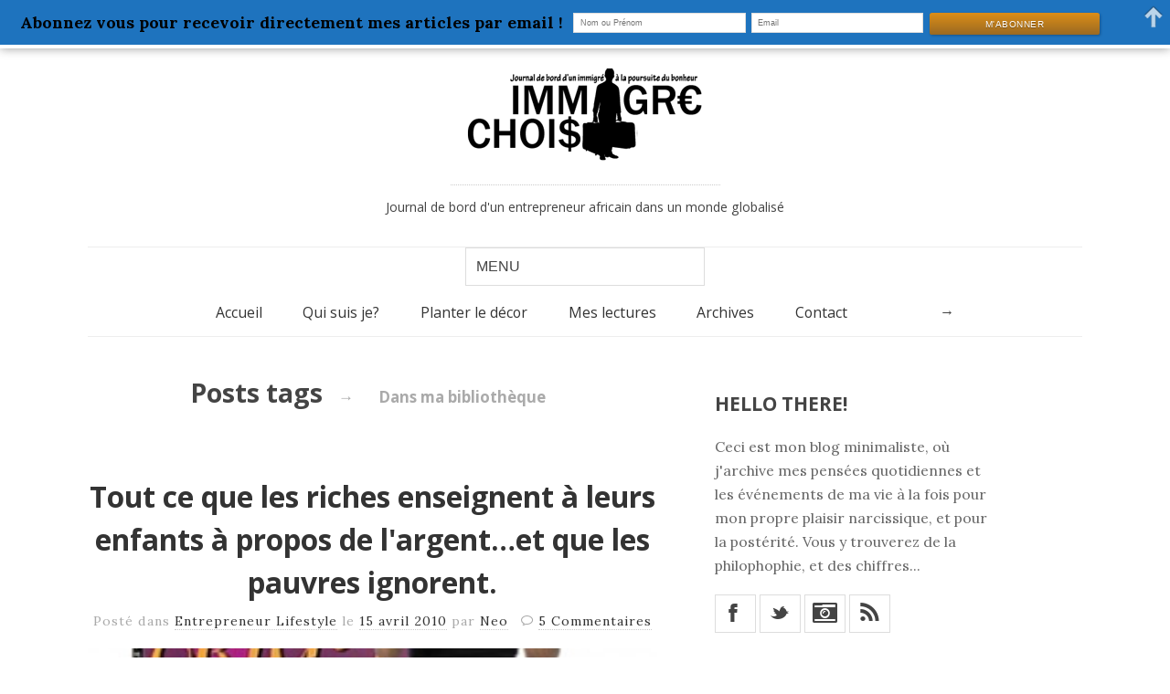

--- FILE ---
content_type: text/html; charset=UTF-8
request_url: https://immigrechoisi.com/tag/dans-ma-bibliotheque/page/2/
body_size: 13397
content:
<!doctype html>

<html lang="fr-FR">
<head>
	<meta charset="UTF-8">
	
	
<meta name="viewport" content="width=device-width, initial-scale=1, maximum-scale=1">

			    
    <meta http-equiv="X-UA-Compatible" content="IE=edge,chrome=1">
    
	<title>Dans ma bibliothèque | Immigré-Choisi | Page 2</title>
    
    <!--[if lte IE 9]>
        <script src="https://immigrechoisi.com/wp-content/themes/read/js/html5shiv.js"></script>
        <script src="https://immigrechoisi.com/wp-content/themes/read/js/selectivizr-min.js"></script>
    <![endif]-->
	
		
	<meta name='robots' content='max-image-preview:large' />
	<style>img:is([sizes="auto" i], [sizes^="auto," i]) { contain-intrinsic-size: 3000px 1500px }</style>
	<link rel='dns-prefetch' href='//fonts.googleapis.com' />
<link rel="alternate" type="application/rss+xml" title="Immigré-Choisi &raquo; Flux" href="https://immigrechoisi.com/feed/" />
<link rel="alternate" type="application/rss+xml" title="Immigré-Choisi &raquo; Flux des commentaires" href="https://immigrechoisi.com/comments/feed/" />
<link rel="alternate" type="application/rss+xml" title="Immigré-Choisi &raquo; Flux de l’étiquette Dans ma bibliothèque" href="https://immigrechoisi.com/tag/dans-ma-bibliotheque/feed/" />
<script type="text/javascript">
/* <![CDATA[ */
window._wpemojiSettings = {"baseUrl":"https:\/\/s.w.org\/images\/core\/emoji\/15.0.3\/72x72\/","ext":".png","svgUrl":"https:\/\/s.w.org\/images\/core\/emoji\/15.0.3\/svg\/","svgExt":".svg","source":{"concatemoji":"https:\/\/immigrechoisi.com\/wp-includes\/js\/wp-emoji-release.min.js?ver=6.7.4"}};
/*! This file is auto-generated */
!function(i,n){var o,s,e;function c(e){try{var t={supportTests:e,timestamp:(new Date).valueOf()};sessionStorage.setItem(o,JSON.stringify(t))}catch(e){}}function p(e,t,n){e.clearRect(0,0,e.canvas.width,e.canvas.height),e.fillText(t,0,0);var t=new Uint32Array(e.getImageData(0,0,e.canvas.width,e.canvas.height).data),r=(e.clearRect(0,0,e.canvas.width,e.canvas.height),e.fillText(n,0,0),new Uint32Array(e.getImageData(0,0,e.canvas.width,e.canvas.height).data));return t.every(function(e,t){return e===r[t]})}function u(e,t,n){switch(t){case"flag":return n(e,"\ud83c\udff3\ufe0f\u200d\u26a7\ufe0f","\ud83c\udff3\ufe0f\u200b\u26a7\ufe0f")?!1:!n(e,"\ud83c\uddfa\ud83c\uddf3","\ud83c\uddfa\u200b\ud83c\uddf3")&&!n(e,"\ud83c\udff4\udb40\udc67\udb40\udc62\udb40\udc65\udb40\udc6e\udb40\udc67\udb40\udc7f","\ud83c\udff4\u200b\udb40\udc67\u200b\udb40\udc62\u200b\udb40\udc65\u200b\udb40\udc6e\u200b\udb40\udc67\u200b\udb40\udc7f");case"emoji":return!n(e,"\ud83d\udc26\u200d\u2b1b","\ud83d\udc26\u200b\u2b1b")}return!1}function f(e,t,n){var r="undefined"!=typeof WorkerGlobalScope&&self instanceof WorkerGlobalScope?new OffscreenCanvas(300,150):i.createElement("canvas"),a=r.getContext("2d",{willReadFrequently:!0}),o=(a.textBaseline="top",a.font="600 32px Arial",{});return e.forEach(function(e){o[e]=t(a,e,n)}),o}function t(e){var t=i.createElement("script");t.src=e,t.defer=!0,i.head.appendChild(t)}"undefined"!=typeof Promise&&(o="wpEmojiSettingsSupports",s=["flag","emoji"],n.supports={everything:!0,everythingExceptFlag:!0},e=new Promise(function(e){i.addEventListener("DOMContentLoaded",e,{once:!0})}),new Promise(function(t){var n=function(){try{var e=JSON.parse(sessionStorage.getItem(o));if("object"==typeof e&&"number"==typeof e.timestamp&&(new Date).valueOf()<e.timestamp+604800&&"object"==typeof e.supportTests)return e.supportTests}catch(e){}return null}();if(!n){if("undefined"!=typeof Worker&&"undefined"!=typeof OffscreenCanvas&&"undefined"!=typeof URL&&URL.createObjectURL&&"undefined"!=typeof Blob)try{var e="postMessage("+f.toString()+"("+[JSON.stringify(s),u.toString(),p.toString()].join(",")+"));",r=new Blob([e],{type:"text/javascript"}),a=new Worker(URL.createObjectURL(r),{name:"wpTestEmojiSupports"});return void(a.onmessage=function(e){c(n=e.data),a.terminate(),t(n)})}catch(e){}c(n=f(s,u,p))}t(n)}).then(function(e){for(var t in e)n.supports[t]=e[t],n.supports.everything=n.supports.everything&&n.supports[t],"flag"!==t&&(n.supports.everythingExceptFlag=n.supports.everythingExceptFlag&&n.supports[t]);n.supports.everythingExceptFlag=n.supports.everythingExceptFlag&&!n.supports.flag,n.DOMReady=!1,n.readyCallback=function(){n.DOMReady=!0}}).then(function(){return e}).then(function(){var e;n.supports.everything||(n.readyCallback(),(e=n.source||{}).concatemoji?t(e.concatemoji):e.wpemoji&&e.twemoji&&(t(e.twemoji),t(e.wpemoji)))}))}((window,document),window._wpemojiSettings);
/* ]]> */
</script>
<style id='wp-emoji-styles-inline-css' type='text/css'>

	img.wp-smiley, img.emoji {
		display: inline !important;
		border: none !important;
		box-shadow: none !important;
		height: 1em !important;
		width: 1em !important;
		margin: 0 0.07em !important;
		vertical-align: -0.1em !important;
		background: none !important;
		padding: 0 !important;
	}
</style>
<link rel='stylesheet' id='wp-block-library-css' href='https://immigrechoisi.com/wp-includes/css/dist/block-library/style.min.css?ver=6.7.4' type='text/css' media='all' />
<style id='classic-theme-styles-inline-css' type='text/css'>
/*! This file is auto-generated */
.wp-block-button__link{color:#fff;background-color:#32373c;border-radius:9999px;box-shadow:none;text-decoration:none;padding:calc(.667em + 2px) calc(1.333em + 2px);font-size:1.125em}.wp-block-file__button{background:#32373c;color:#fff;text-decoration:none}
</style>
<style id='global-styles-inline-css' type='text/css'>
:root{--wp--preset--aspect-ratio--square: 1;--wp--preset--aspect-ratio--4-3: 4/3;--wp--preset--aspect-ratio--3-4: 3/4;--wp--preset--aspect-ratio--3-2: 3/2;--wp--preset--aspect-ratio--2-3: 2/3;--wp--preset--aspect-ratio--16-9: 16/9;--wp--preset--aspect-ratio--9-16: 9/16;--wp--preset--color--black: #000000;--wp--preset--color--cyan-bluish-gray: #abb8c3;--wp--preset--color--white: #ffffff;--wp--preset--color--pale-pink: #f78da7;--wp--preset--color--vivid-red: #cf2e2e;--wp--preset--color--luminous-vivid-orange: #ff6900;--wp--preset--color--luminous-vivid-amber: #fcb900;--wp--preset--color--light-green-cyan: #7bdcb5;--wp--preset--color--vivid-green-cyan: #00d084;--wp--preset--color--pale-cyan-blue: #8ed1fc;--wp--preset--color--vivid-cyan-blue: #0693e3;--wp--preset--color--vivid-purple: #9b51e0;--wp--preset--gradient--vivid-cyan-blue-to-vivid-purple: linear-gradient(135deg,rgba(6,147,227,1) 0%,rgb(155,81,224) 100%);--wp--preset--gradient--light-green-cyan-to-vivid-green-cyan: linear-gradient(135deg,rgb(122,220,180) 0%,rgb(0,208,130) 100%);--wp--preset--gradient--luminous-vivid-amber-to-luminous-vivid-orange: linear-gradient(135deg,rgba(252,185,0,1) 0%,rgba(255,105,0,1) 100%);--wp--preset--gradient--luminous-vivid-orange-to-vivid-red: linear-gradient(135deg,rgba(255,105,0,1) 0%,rgb(207,46,46) 100%);--wp--preset--gradient--very-light-gray-to-cyan-bluish-gray: linear-gradient(135deg,rgb(238,238,238) 0%,rgb(169,184,195) 100%);--wp--preset--gradient--cool-to-warm-spectrum: linear-gradient(135deg,rgb(74,234,220) 0%,rgb(151,120,209) 20%,rgb(207,42,186) 40%,rgb(238,44,130) 60%,rgb(251,105,98) 80%,rgb(254,248,76) 100%);--wp--preset--gradient--blush-light-purple: linear-gradient(135deg,rgb(255,206,236) 0%,rgb(152,150,240) 100%);--wp--preset--gradient--blush-bordeaux: linear-gradient(135deg,rgb(254,205,165) 0%,rgb(254,45,45) 50%,rgb(107,0,62) 100%);--wp--preset--gradient--luminous-dusk: linear-gradient(135deg,rgb(255,203,112) 0%,rgb(199,81,192) 50%,rgb(65,88,208) 100%);--wp--preset--gradient--pale-ocean: linear-gradient(135deg,rgb(255,245,203) 0%,rgb(182,227,212) 50%,rgb(51,167,181) 100%);--wp--preset--gradient--electric-grass: linear-gradient(135deg,rgb(202,248,128) 0%,rgb(113,206,126) 100%);--wp--preset--gradient--midnight: linear-gradient(135deg,rgb(2,3,129) 0%,rgb(40,116,252) 100%);--wp--preset--font-size--small: 13px;--wp--preset--font-size--medium: 20px;--wp--preset--font-size--large: 36px;--wp--preset--font-size--x-large: 42px;--wp--preset--spacing--20: 0.44rem;--wp--preset--spacing--30: 0.67rem;--wp--preset--spacing--40: 1rem;--wp--preset--spacing--50: 1.5rem;--wp--preset--spacing--60: 2.25rem;--wp--preset--spacing--70: 3.38rem;--wp--preset--spacing--80: 5.06rem;--wp--preset--shadow--natural: 6px 6px 9px rgba(0, 0, 0, 0.2);--wp--preset--shadow--deep: 12px 12px 50px rgba(0, 0, 0, 0.4);--wp--preset--shadow--sharp: 6px 6px 0px rgba(0, 0, 0, 0.2);--wp--preset--shadow--outlined: 6px 6px 0px -3px rgba(255, 255, 255, 1), 6px 6px rgba(0, 0, 0, 1);--wp--preset--shadow--crisp: 6px 6px 0px rgba(0, 0, 0, 1);}:where(.is-layout-flex){gap: 0.5em;}:where(.is-layout-grid){gap: 0.5em;}body .is-layout-flex{display: flex;}.is-layout-flex{flex-wrap: wrap;align-items: center;}.is-layout-flex > :is(*, div){margin: 0;}body .is-layout-grid{display: grid;}.is-layout-grid > :is(*, div){margin: 0;}:where(.wp-block-columns.is-layout-flex){gap: 2em;}:where(.wp-block-columns.is-layout-grid){gap: 2em;}:where(.wp-block-post-template.is-layout-flex){gap: 1.25em;}:where(.wp-block-post-template.is-layout-grid){gap: 1.25em;}.has-black-color{color: var(--wp--preset--color--black) !important;}.has-cyan-bluish-gray-color{color: var(--wp--preset--color--cyan-bluish-gray) !important;}.has-white-color{color: var(--wp--preset--color--white) !important;}.has-pale-pink-color{color: var(--wp--preset--color--pale-pink) !important;}.has-vivid-red-color{color: var(--wp--preset--color--vivid-red) !important;}.has-luminous-vivid-orange-color{color: var(--wp--preset--color--luminous-vivid-orange) !important;}.has-luminous-vivid-amber-color{color: var(--wp--preset--color--luminous-vivid-amber) !important;}.has-light-green-cyan-color{color: var(--wp--preset--color--light-green-cyan) !important;}.has-vivid-green-cyan-color{color: var(--wp--preset--color--vivid-green-cyan) !important;}.has-pale-cyan-blue-color{color: var(--wp--preset--color--pale-cyan-blue) !important;}.has-vivid-cyan-blue-color{color: var(--wp--preset--color--vivid-cyan-blue) !important;}.has-vivid-purple-color{color: var(--wp--preset--color--vivid-purple) !important;}.has-black-background-color{background-color: var(--wp--preset--color--black) !important;}.has-cyan-bluish-gray-background-color{background-color: var(--wp--preset--color--cyan-bluish-gray) !important;}.has-white-background-color{background-color: var(--wp--preset--color--white) !important;}.has-pale-pink-background-color{background-color: var(--wp--preset--color--pale-pink) !important;}.has-vivid-red-background-color{background-color: var(--wp--preset--color--vivid-red) !important;}.has-luminous-vivid-orange-background-color{background-color: var(--wp--preset--color--luminous-vivid-orange) !important;}.has-luminous-vivid-amber-background-color{background-color: var(--wp--preset--color--luminous-vivid-amber) !important;}.has-light-green-cyan-background-color{background-color: var(--wp--preset--color--light-green-cyan) !important;}.has-vivid-green-cyan-background-color{background-color: var(--wp--preset--color--vivid-green-cyan) !important;}.has-pale-cyan-blue-background-color{background-color: var(--wp--preset--color--pale-cyan-blue) !important;}.has-vivid-cyan-blue-background-color{background-color: var(--wp--preset--color--vivid-cyan-blue) !important;}.has-vivid-purple-background-color{background-color: var(--wp--preset--color--vivid-purple) !important;}.has-black-border-color{border-color: var(--wp--preset--color--black) !important;}.has-cyan-bluish-gray-border-color{border-color: var(--wp--preset--color--cyan-bluish-gray) !important;}.has-white-border-color{border-color: var(--wp--preset--color--white) !important;}.has-pale-pink-border-color{border-color: var(--wp--preset--color--pale-pink) !important;}.has-vivid-red-border-color{border-color: var(--wp--preset--color--vivid-red) !important;}.has-luminous-vivid-orange-border-color{border-color: var(--wp--preset--color--luminous-vivid-orange) !important;}.has-luminous-vivid-amber-border-color{border-color: var(--wp--preset--color--luminous-vivid-amber) !important;}.has-light-green-cyan-border-color{border-color: var(--wp--preset--color--light-green-cyan) !important;}.has-vivid-green-cyan-border-color{border-color: var(--wp--preset--color--vivid-green-cyan) !important;}.has-pale-cyan-blue-border-color{border-color: var(--wp--preset--color--pale-cyan-blue) !important;}.has-vivid-cyan-blue-border-color{border-color: var(--wp--preset--color--vivid-cyan-blue) !important;}.has-vivid-purple-border-color{border-color: var(--wp--preset--color--vivid-purple) !important;}.has-vivid-cyan-blue-to-vivid-purple-gradient-background{background: var(--wp--preset--gradient--vivid-cyan-blue-to-vivid-purple) !important;}.has-light-green-cyan-to-vivid-green-cyan-gradient-background{background: var(--wp--preset--gradient--light-green-cyan-to-vivid-green-cyan) !important;}.has-luminous-vivid-amber-to-luminous-vivid-orange-gradient-background{background: var(--wp--preset--gradient--luminous-vivid-amber-to-luminous-vivid-orange) !important;}.has-luminous-vivid-orange-to-vivid-red-gradient-background{background: var(--wp--preset--gradient--luminous-vivid-orange-to-vivid-red) !important;}.has-very-light-gray-to-cyan-bluish-gray-gradient-background{background: var(--wp--preset--gradient--very-light-gray-to-cyan-bluish-gray) !important;}.has-cool-to-warm-spectrum-gradient-background{background: var(--wp--preset--gradient--cool-to-warm-spectrum) !important;}.has-blush-light-purple-gradient-background{background: var(--wp--preset--gradient--blush-light-purple) !important;}.has-blush-bordeaux-gradient-background{background: var(--wp--preset--gradient--blush-bordeaux) !important;}.has-luminous-dusk-gradient-background{background: var(--wp--preset--gradient--luminous-dusk) !important;}.has-pale-ocean-gradient-background{background: var(--wp--preset--gradient--pale-ocean) !important;}.has-electric-grass-gradient-background{background: var(--wp--preset--gradient--electric-grass) !important;}.has-midnight-gradient-background{background: var(--wp--preset--gradient--midnight) !important;}.has-small-font-size{font-size: var(--wp--preset--font-size--small) !important;}.has-medium-font-size{font-size: var(--wp--preset--font-size--medium) !important;}.has-large-font-size{font-size: var(--wp--preset--font-size--large) !important;}.has-x-large-font-size{font-size: var(--wp--preset--font-size--x-large) !important;}
:where(.wp-block-post-template.is-layout-flex){gap: 1.25em;}:where(.wp-block-post-template.is-layout-grid){gap: 1.25em;}
:where(.wp-block-columns.is-layout-flex){gap: 2em;}:where(.wp-block-columns.is-layout-grid){gap: 2em;}
:root :where(.wp-block-pullquote){font-size: 1.5em;line-height: 1.6;}
</style>
<link rel='stylesheet' id='email-subscribers-css' href='https://immigrechoisi.com/wp-content/plugins/email-subscribers/lite/public/css/email-subscribers-public.css?ver=5.7.54' type='text/css' media='all' />
<link rel='stylesheet' id='print-css' href='https://immigrechoisi.com/wp-content/themes/read/css/print.css' type='text/css' media='print' />
<link rel='stylesheet' id='grid-css' href='https://immigrechoisi.com/wp-content/themes/read/css/grid.css' type='text/css' media='all' />
<link rel='stylesheet' id='normalize-css' href='https://immigrechoisi.com/wp-content/themes/read/css/normalize.css' type='text/css' media='all' />
<link rel='stylesheet' id='font-awesome-css' href='https://immigrechoisi.com/wp-content/themes/read/css/font-awesome.css' type='text/css' media='all' />
<link rel='stylesheet' id='google-code-prettify-css' href='https://immigrechoisi.com/wp-content/themes/read/js/google-code-prettify/prettify.css' type='text/css' media='all' />
<link rel='stylesheet' id='uniform-css' href='https://immigrechoisi.com/wp-content/themes/read/css/uniform.default.css' type='text/css' media='all' />
<link rel='stylesheet' id='flexslider-css' href='https://immigrechoisi.com/wp-content/themes/read/css/flexslider.css' type='text/css' media='all' />
<link rel='stylesheet' id='mediaelementplayer-css' href='https://immigrechoisi.com/wp-content/themes/read/js/mediaelement/mediaelementplayer.css' type='text/css' media='all' />
<link rel='stylesheet' id='gamma-gallery-css' href='https://immigrechoisi.com/wp-content/themes/read/css/gamma-gallery.css' type='text/css' media='all' />
<link rel='stylesheet' id='main-css' href='https://immigrechoisi.com/wp-content/themes/read/css/main.css' type='text/css' media='all' />
<link rel='stylesheet' id='fancybox-css' href='https://immigrechoisi.com/wp-content/themes/read/css/jquery.fancybox-1.3.4.css' type='text/css' media='all' />
<link rel='stylesheet' id='wp-fix-css' href='https://immigrechoisi.com/wp-content/themes/read/css/wp-fix.css' type='text/css' media='all' />
<link rel='stylesheet' id='chld_thm_cfg_parent-css' href='https://immigrechoisi.com/wp-content/themes/read/style.css?ver=6.7.4' type='text/css' media='all' />
<link rel='stylesheet' id='unifrakturmaguntia-css' href='https://fonts.googleapis.com/css?family=UnifrakturMaguntia&#038;subset=latin,latin-ext,cyrillic,cyrillic-ext' type='text/css' media='all' />
<link rel='stylesheet' id='coustard-css' href='https://fonts.googleapis.com/css?family=Coustard&#038;subset=latin,latin-ext,cyrillic,cyrillic-ext' type='text/css' media='all' />
<link rel='stylesheet' id='lora-css' href='https://fonts.googleapis.com/css?family=Lora:400,700,400italic,700italic&#038;subset=latin,latin-ext,cyrillic,cyrillic-ext' type='text/css' media='all' />
<link rel='stylesheet' id='chld_thm_cfg_child-css' href='https://immigrechoisi.com/wp-content/themes/read-child/style.css?ver=0.1.1573842898' type='text/css' media='all' />
<script type="text/javascript" src="https://immigrechoisi.com/wp-includes/js/jquery/jquery.min.js?ver=3.7.1" id="jquery-core-js"></script>
<script type="text/javascript" src="https://immigrechoisi.com/wp-includes/js/jquery/jquery-migrate.min.js?ver=3.4.1" id="jquery-migrate-js"></script>
<script type="text/javascript" src="https://immigrechoisi.com/wp-content/plugins/en-spam/en-spam.js?ver=6.7.4" id="en-spam-js"></script>
<link rel="https://api.w.org/" href="https://immigrechoisi.com/wp-json/" /><link rel="alternate" title="JSON" type="application/json" href="https://immigrechoisi.com/wp-json/wp/v2/tags/24" /><link rel="EditURI" type="application/rsd+xml" title="RSD" href="https://immigrechoisi.com/xmlrpc.php?rsd" />
<meta name="generator" content="WordPress 6.7.4" />


<!-- Styles generated by Posts in Sidebar plugin -->
<style type="text/css">
.pis-title { font-weight: bold !important; }
.pis-li { width: 300px; height: 250px;  overflow: hidden;}
.pis-li img { width: 100%; height: auto;}
</style>
<!-- / Styles generated by Posts in Sidebar plugin -->


<link rel="stylesheet" type="text/css" href="https://immigrechoisi.com/wp-content/themes/read-child/style.css">

		
<link rel="shortcut icon" href="/wp-content/uploads/favicon.ico">

			

<link rel="stylesheet" type="text/css" href="https://fonts.googleapis.com/css?family=Open Sans:300,400,600,700,800,900,300italic,400italic,600italic,700italic,800italic,900italic&subset=latin,latin-ext,cyrillic,cyrillic-ext">
<link rel="stylesheet" type="text/css" href="https://fonts.googleapis.com/css?family=Open Sans:300,400,600,700,800,900,300italic,400italic,600italic,700italic,800italic,900italic&subset=latin,latin-ext,cyrillic,cyrillic-ext">
<link rel="stylesheet" type="text/css" href="https://fonts.googleapis.com/css?family=Lora:300,400,600,700,800,900,300italic,400italic,600italic,700italic,800italic,900italic&subset=latin,latin-ext,cyrillic,cyrillic-ext">
<style type="text/css">

a:hover { color: #1e73be; }

.main-navigation ul .current_page_item > a, .main-navigation ul .current-menu-item > a { color: #1e73be; }


h1, h2, h3, h4, h5, h6 { font-family: "Open Sans", Georgia, serif; }

.main-navigation ul li { font-family: "Open Sans", Georgia, serif; }

html { font-family: "Lora", Georgia, serif; }
</style>
		<style type="text/css">
.blog-single .post .entry-content > p {
		font-size: 18px;
		}

.wp-caption{margin-left:auto; margin-right:auto; max-width: 100%; height: auto;
}

.wp-caption-text{text-align: center; font-style:italic; font-size:80%;margin-top:0;
}
.format-quote blockquote {
  font-size: 1.3em;
}

.wpcf7 form.sent p {
	display: none;
}
.wp-caption{margin-left:auto; margin-right:auto; max-width: 100%; height: auto;
}

.wp-caption-text{text-align: center; font-style:italic; font-size:80%;margin-top:0;
}
.format-quote blockquote {
  font-size: 1.3em;
}

ol.related-posts {
    clear: both;
    text-align: center;
    margin: 10px 0 15px;
    padding: 100;
}
ol.related-posts li {
    display: inline;
    float: left;
    max-width: 155px;
    font-size: 12px;
    line-height: 12px;
    width: 100%;
    font-weight: bold;
    margin: 0 10px 5px;
}
ol.related-posts img {
    clear: both;
    background-color: #f7f7f7;
    border: 1px solid #ddd;
    padding: 5px;
}
ol.related-posts a {
    display: block;
    clear: both;
    border: none;
    text-decoration: none;
}
p.related-posts {
    margin-top: 20px;
    color: #141414;
    font-size: 15px;
    font-weight: bold;
}
.boris-related-image {
    max-width: 150px;
    height: 100px;
    width: 100%;
    position: relative;
    overflow: hidden;
}
.boris-related-image img {
    height: auto;
    width: 100%;
    position: absolute;
    top: 50%;
    left: 50%;
    -moz-transform: translate(-50%,-50%);
    -webkit-transform: translate(-50%,-50%);
    -o-transform: translate(-50%,-50%);
    transform: translate(-50%,-50%);
}
.boris-featured-image {
    max-width: 700px;
    height: 200px;
    width: 100%;
    position: relative;
    overflow: hidden;
}
.boris-featured-image img {
    height: auto;
    width: 100%;
    position: absolute;
    top: 50%;
    left: 50%;
    -moz-transform: translate(-50%,-50%);
    -webkit-transform: translate(-50%,-50%);
    -o-transform: translate(-50%,-50%);
    transform: translate(-50%,-50%);
}

/* contact form 7 - entree express */
.wpcf7 label {
    font-size: 1.1em;
     font-style: italic;
display: inline-block;
    float: left;
    clear: left;
width: 375px;
}


</style>
<script>
  (function(i,s,o,g,r,a,m){i['GoogleAnalyticsObject']=r;i[r]=i[r]||function(){
  (i[r].q=i[r].q||[]).push(arguments)},i[r].l=1*new Date();a=s.createElement(o),
  m=s.getElementsByTagName(o)[0];a.async=1;a.src=g;m.parentNode.insertBefore(a,m)
  })(window,document,'script','//www.google-analytics.com/analytics.js','ga');

  ga('create', 'UA-10288648-2', 'auto');
  ga('send', 'pageview');

</script>

 <style type="text/css">.recentcomments a{display:inline !important;padding:0 !important;margin:0 !important;}</style>		<style type="text/css" id="wp-custom-css">
			.blog-single .post .entry-content > p {
		font-size: 18px;
		}		</style>
		</head>

<body class="archive paged tag tag-dans-ma-bibliotheque tag-24 paged-2 tag-paged-2">

    <div id="page" class="hfeed site"> 
        <header class="site-header wrapper" role="banner">
			<div class="row">
			    <hgroup>
					<h1 class="site-title">
															<a rel="home" href="https://immigrechoisi.com/">
										<img alt="Immigré-Choisi" src="https://immigrechoisi.com/wp-content/uploads/2015/02/logo.png">
									</a>
													</h1>
					<!-- end .site-title -->
					
					<h2 class="site-description">
						Journal de bord d&#039;un entrepreneur africain dans un monde globalisé					</h2>
					<!-- end .site-description -->
			    </hgroup>
				
								
			    <nav id="site-navigation" class="main-navigation" role="navigation">
					<ul id="nav" class="menu-custom"><li id="menu-item-5449" class="menu-item menu-item-type-custom menu-item-object-custom menu-item-home menu-item-5449"><a href="http://immigrechoisi.com">Accueil</a></li>
<li id="menu-item-3635" class="menu-item menu-item-type-post_type menu-item-object-page menu-item-3635"><a href="https://immigrechoisi.com/a-propos/">Qui suis je?</a></li>
<li id="menu-item-3634" class="menu-item menu-item-type-post_type menu-item-object-page menu-item-3634"><a href="https://immigrechoisi.com/planter-le-decor/">Planter le décor</a></li>
<li id="menu-item-3641" class="menu-item menu-item-type-post_type menu-item-object-page menu-item-3641"><a href="https://immigrechoisi.com/mes-lectures/">Mes lectures</a></li>
<li id="menu-item-3639" class="menu-item menu-item-type-post_type menu-item-object-page menu-item-3639"><a href="https://immigrechoisi.com/archives/">Archives</a></li>
<li id="menu-item-4870" class="menu-item menu-item-type-post_type menu-item-object-page menu-item-4870"><a href="https://immigrechoisi.com/contact/">Contact</a></li>
</ul>								<script>
									var nav_menu_search = '<li class="nav-menu-search"><form id="search-form" role="search" method="get" action="https://immigrechoisi.com/"><label class="screen-reader-text" for="search">Rechercher</label><input type="text" id="search" name="s" title="Entrez un mot clé" value="" required="required"><input type="submit" id="search-submit" title="Rechercher" value="&#8594;"></form></li>';
									
									(function($)
									{
										$( '#site-navigation > ul' ).append( nav_menu_search );
										
									})(jQuery);
								</script>
										    </nav>
			    <!-- end #site-navigation -->
			</div>
			<!-- end .row -->
        </header>
        <!-- end .site-header -->
		
				
        <section id="main" class="middle wrapper">
			<div class="row row-fluid blog-with-sidebar">
<div id="primary" class="site-content span7">
	<div id="content" role="main">
		<div class="post-archive blog-posts row">
			<header class="page-header">
				<h1 class="page-title">Posts tags <span class="on">&#8594;</span> <span>Dans ma bibliothèque</span></h1>
			</header>
			<!-- end .page-header -->
			
			<article id="post-524" class="clearfix post-524 post type-post status-publish format-standard has-post-thumbnail hentry category-business-et-entrepreunariat tag-dans-ma-bibliotheque tag-dette tag-finances tag-la-reussite tag-reussir-ou-mourir tag-reves">
	<header class="entry-header">
		<h1 class="entry-title">
						<a  rel="bookmark" href="https://immigrechoisi.com/tout-ce-que-les-riches-enseignent-a-leurs-enfants-a-propos-de-largent-et-que-les-pauvres-ignorent/524/">Tout ce que les riches enseignent à leurs enfants à propos de l&#039;argent&#8230;et que les pauvres ignorent.</a>
		</h1>
		<!-- end .entry-title -->
	</header>
	<!-- end .entry-header -->

	<footer class="entry-meta">
		<span class="post-category">
			Posté dans <a href="https://immigrechoisi.com/rubrique/business-et-entrepreunariat/" rel="category tag">Entrepreneur Lifestyle</a>		</span>
		<!-- end .post-category -->

		<span class="post-date">
			le <a href="https://immigrechoisi.com/tout-ce-que-les-riches-enseignent-a-leurs-enfants-a-propos-de-largent-et-que-les-pauvres-ignorent/524/" title="14 h 43 min" rel="bookmark"><time class="entry-date" datetime="2012-11-09T23:15:57+00:00">15 avril 2010</time></a>
		</span>
		<!-- end .post-date -->

		<span class="by-author"> par			<span class="author vcard">
				<a class="url fn n" href="https://immigrechoisi.com/author/admin/" title="Voir tous les posts parNeo" rel="author">Neo</a>
			</span>
			<!-- end .author -->
		</span>
		<!-- end .by-author -->

		<span class="comments-link">
			<a href="https://immigrechoisi.com/tout-ce-que-les-riches-enseignent-a-leurs-enfants-a-propos-de-largent-et-que-les-pauvres-ignorent/524/#comments">5 Commentaires</a>		</span>
		<!-- end .comments-link -->

			</footer>
	<!-- end .entry-meta -->

				<div class="boris-featured-image">
					<a href="https://immigrechoisi.com/tout-ce-que-les-riches-enseignent-a-leurs-enfants-a-propos-de-largent-et-que-les-pauvres-ignorent/524/">
					<img width="300" height="300" src="https://immigrechoisi.com/wp-content/uploads/2011/11/Rich-Dad-Poor-Dad-310x310-300x300.jpg" class="attachment-blog_feat_img size-blog_feat_img wp-post-image" alt="Tout ce que les riches enseignent à leurs enfants à propos de l&#039;argent&#8230;et que les pauvres ignorent." title="" decoding="async" fetchpriority="high" srcset="https://immigrechoisi.com/wp-content/uploads/2011/11/Rich-Dad-Poor-Dad-310x310-300x300.jpg 300w, https://immigrechoisi.com/wp-content/uploads/2011/11/Rich-Dad-Poor-Dad-310x310-300x300-150x150.jpg 150w" sizes="(max-width: 300px) 100vw, 300px" />					</a>
				</div>
				<!-- end .featured-image -->


	<div class="entry-content clearfix">
		<p>Robert Kiyosaki est devenu célèbre pour avoir écrit « Rich dad, poor dad » (traduction « Père riche, père pauvre : Tout ce que les parents riches enseignent à leurs enfants à propos de la valeur de l&rsquo;argent&#8230;et que les pauvres ne font pas »). Son livre est rapidement devenu un best seller et est d’ailleurs toujours très bien&#8230; <a class="more-link" href="https://immigrechoisi.com/tout-ce-que-les-riches-enseignent-a-leurs-enfants-a-propos-de-largent-et-que-les-pauvres-ignorent/524/">Lire la suite <span class="meta-nav">&rarr;</span></a></p>

			</div>
	<!-- end .entry-content -->
</article>
<!-- end .post -->
			
						<!-- post pagination -->
			<nav class="post-pagination">
				
				<ul class="pagination">

											<li class="pagination-first  ">
														<a href=https://immigrechoisi.com/tag/dans-ma-bibliotheque/ rel="first">
								Début							</a>
						</li>

						<li class="pagination-prev  ">
														<!-- Render Link to the previous post -->
							<a href="https://immigrechoisi.com/?s=&paged=1" rel="prev">
								&laquo;							</a>
													</li>
														<li class="pagination-num ">
									<!-- Render page number Link -->
									<a href="https://immigrechoisi.com/tag/dans-ma-bibliotheque/">
										1									</a>
								</li>
																<li class="pagination-num  current">
									<!-- Render page number Link -->
									<a href="https://immigrechoisi.com/tag/dans-ma-bibliotheque/page/2/">
										2									</a>
								</li>
												</ul>
							</nav>
			<!-- end post pagination -->
				</div>
		<!-- end .search-results -->
	</div>
	<!-- end #content -->
</div>
<!-- end #primary -->

<!-- #secondary -->
			<div id="secondary" class="widget-area span4" role="complementary">
				<aside id="text-4" class="widget widget_text"><h3 class="widget-title">HELLO THERE!</h3>			<div class="textwidget"><p>Ceci est mon blog minimaliste, où j'archive mes pensées quotidiennes et les événements de ma vie à la fois pour mon propre plaisir narcissique, et pour la postérité. Vous y trouverez de la philophophie, et des chiffres...</p>
<ul class="social">
	<li><a target="_blank" class="facebook" href="https://www.facebook.com/immigrechoisi">&#88;</a></li>
	<li><a target="_blank" class="twitter" href="https://twitter.com/immigrechoisi">&#95;</a></li>
         <li><a target="_blank" class="instagram" href="https://www.instagram.com/immigrechoisi/"></a></li>
        <li><a target="_blank" class="rss" href="http://immigrechoisi.com/feed">&#42;</a></li>
</ul></div>
		</aside><aside id="custom_html-2" class="widget_text widget widget_custom_html"><h3 class="widget-title">Abonne toi pour recevoir les prochains articles par email</h3><div class="textwidget custom-html-widget"><div id="rainmaker_form_7725" class="rm_form_container rainmaker_form rm-form-style0 " data-type="rm_subscription" data-form-id="7725"><div id="rm_form_error_message_7725" class="rm_form_error_message" style="display:none"></div><form action="/tag/dans-ma-bibliotheque/page/2/#rainmaker_form_7725"><div class="rm_form_el_set rm_form_el_name "><label class="rm_form_label">Nom ou Prénom</label><input class="rm_form_field" type="text" name="name" required placeholder="Nom ou Prénom" /></div><div class="rm_form_el_set rm_form_el_email "><label class="rm_form_label">Email</label><input class="rm_form_field" type="email" name="email" required placeholder="Email" /></div><div class="rm_form_el_set rm_form_el_button "><input class="rm_form_field rm_button" type="submit" name="button" value="S&#039;abonner" /></div></form><div class="rm-loader"></div></div><div id="rm_form_message_7725" class="rm_form_message" style="display:none">Thank you! Vérifiez votre boite email ;)</div></div></aside><aside id="categories-2" class="widget widget_categories"><h3 class="widget-title">Catégories</h3>
			<ul>
					<li class="cat-item cat-item-3"><a href="https://immigrechoisi.com/rubrique/build-africa/">Build africa</a>
</li>
	<li class="cat-item cat-item-4"><a href="https://immigrechoisi.com/rubrique/business-et-entrepreunariat/">Entrepreneur Lifestyle</a>
</li>
	<li class="cat-item cat-item-6"><a href="https://immigrechoisi.com/rubrique/economie-finances/">Money and Finances</a>
</li>
	<li class="cat-item cat-item-1"><a href="https://immigrechoisi.com/rubrique/non-classe/">Non-classé</a>
</li>
	<li class="cat-item cat-item-167"><a href="https://immigrechoisi.com/rubrique/notes-personnelles/">Notes personnelles</a>
</li>
	<li class="cat-item cat-item-5"><a href="https://immigrechoisi.com/rubrique/developpement-personnel/">Réflexions Philosophiques</a>
</li>
	<li class="cat-item cat-item-7"><a href="https://immigrechoisi.com/rubrique/voyages-immigration/">Voyager et vivre à L&#039;étranger</a>
</li>
			</ul>

			</aside>
<!-- Start Posts in Sidebar - pis_posts_in_sidebar-2 -->
<aside id="pis_posts_in_sidebar-2" class="widget posts-in-sidebar">
<h3 class="widget-title">Best of du Blog</h3>		
<ul id="ul_pis_posts_in_sidebar-2" class="pis-ul">
	<li class="pis-li pis-post-6826">
		<p class="pis-title"><a class="pis-title-link" href="https://immigrechoisi.com/billet-invite-ces-elites-africaines-riches-materiellement-mais-pauvres-ideologiquement/6826/" rel="bookmark">[Billet invité] Ces élites africaines riches matériellement, mais pauvres idéologiquement.</a></p>
		<p class="pis-excerpt"><a class="pis-thumbnail-link" href="https://immigrechoisi.com/billet-invite-ces-elites-africaines-riches-materiellement-mais-pauvres-ideologiquement/6826/" rel="bookmark"><img width="780" height="438" src="https://immigrechoisi.com/wp-content/uploads/2017/04/abidjan-range-rover-exlarge-169.jpg" class="pis-thumbnail-img aligncenter wp-post-image" alt="" decoding="async" loading="lazy" srcset="https://immigrechoisi.com/wp-content/uploads/2017/04/abidjan-range-rover-exlarge-169.jpg 780w, https://immigrechoisi.com/wp-content/uploads/2017/04/abidjan-range-rover-exlarge-169-768x431.jpg 768w, https://immigrechoisi.com/wp-content/uploads/2017/04/abidjan-range-rover-exlarge-169-150x84.jpg 150w, https://immigrechoisi.com/wp-content/uploads/2017/04/abidjan-range-rover-exlarge-169-400x225.jpg 400w, https://immigrechoisi.com/wp-content/uploads/2017/04/abidjan-range-rover-exlarge-169-200x112.jpg 200w" sizes="auto, (max-width: 780px) 100vw, 780px" /></a></p>
	</li>
	<li class="pis-li pis-post-7645">
		<p class="pis-title"><a class="pis-title-link" href="https://immigrechoisi.com/comment-vaincre-la-douleur-du-rejet/7645/" rel="bookmark">Comment vaincre la douleur du rejet</a></p>
		<p class="pis-excerpt"><a class="pis-thumbnail-link" href="https://immigrechoisi.com/comment-vaincre-la-douleur-du-rejet/7645/" rel="bookmark"><img width="800" height="357" src="https://immigrechoisi.com/wp-content/uploads/2018/05/9687-Robin-Williams-Quote-You-will-have-bad-times-but-they-will-always.jpg" class="pis-thumbnail-img aligncenter wp-post-image" alt="" decoding="async" loading="lazy" srcset="https://immigrechoisi.com/wp-content/uploads/2018/05/9687-Robin-Williams-Quote-You-will-have-bad-times-but-they-will-always.jpg 800w, https://immigrechoisi.com/wp-content/uploads/2018/05/9687-Robin-Williams-Quote-You-will-have-bad-times-but-they-will-always-768x343.jpg 768w, https://immigrechoisi.com/wp-content/uploads/2018/05/9687-Robin-Williams-Quote-You-will-have-bad-times-but-they-will-always-150x67.jpg 150w, https://immigrechoisi.com/wp-content/uploads/2018/05/9687-Robin-Williams-Quote-You-will-have-bad-times-but-they-will-always-400x179.jpg 400w, https://immigrechoisi.com/wp-content/uploads/2018/05/9687-Robin-Williams-Quote-You-will-have-bad-times-but-they-will-always-200x89.jpg 200w" sizes="auto, (max-width: 800px) 100vw, 800px" /></a></p>
	</li>
	<li class="pis-li pis-post-5187">
		<p class="pis-title"><a class="pis-title-link" href="https://immigrechoisi.com/20-lecons-de-management-tirees-de-la-serie-suits-avocats-sur-mesure/5187/" rel="bookmark">20 Leçons de management tirées de la série « Suits, Avocats sur mesure »</a></p>
		<p class="pis-excerpt"><a class="pis-thumbnail-link" href="https://immigrechoisi.com/20-lecons-de-management-tirees-de-la-serie-suits-avocats-sur-mesure/5187/" rel="bookmark"><img width="1600" height="1198" src="https://immigrechoisi.com/wp-content/uploads/2014/09/SUITS-cast.jpg" class="pis-thumbnail-img aligncenter wp-post-image" alt="" decoding="async" loading="lazy" /></a></p>
	</li>
	<li class="pis-li pis-post-4985">
		<p class="pis-title"><a class="pis-title-link" href="https://immigrechoisi.com/15-verites-cruelles-que-les-noirs-nont-pas-envie-dentendre/4985/" rel="bookmark">15 Vérités cruelles que les noirs n’ont pas envie d’entendre</a></p>
		<p class="pis-excerpt"><a class="pis-thumbnail-link" href="https://immigrechoisi.com/15-verites-cruelles-que-les-noirs-nont-pas-envie-dentendre/4985/" rel="bookmark"><img width="500" height="653" src="https://immigrechoisi.com/wp-content/uploads/2014/03/peau-noire-masque-blanc.jpg" class="pis-thumbnail-img aligncenter wp-post-image" alt="" decoding="async" loading="lazy" /></a></p>
	</li>
	<li class="pis-li pis-post-6234">
		<p class="pis-title"><a class="pis-title-link" href="https://immigrechoisi.com/quelques-realites-qui-vous-feront-regarder-lafrique-autrement/6234/" rel="bookmark">Quelques réalités qui vous feront regarder l&rsquo;Afrique autrement</a></p>
		<p class="pis-excerpt"><a class="pis-thumbnail-link" href="https://immigrechoisi.com/quelques-realites-qui-vous-feront-regarder-lafrique-autrement/6234/" rel="bookmark"><img width="926" height="695" src="https://immigrechoisi.com/wp-content/uploads/2017/04/image-20150508-22752-23ss7s.jpg" class="pis-thumbnail-img aligncenter wp-post-image" alt="" decoding="async" loading="lazy" srcset="https://immigrechoisi.com/wp-content/uploads/2017/04/image-20150508-22752-23ss7s.jpg 926w, https://immigrechoisi.com/wp-content/uploads/2017/04/image-20150508-22752-23ss7s-768x576.jpg 768w, https://immigrechoisi.com/wp-content/uploads/2017/04/image-20150508-22752-23ss7s-150x113.jpg 150w, https://immigrechoisi.com/wp-content/uploads/2017/04/image-20150508-22752-23ss7s-400x300.jpg 400w, https://immigrechoisi.com/wp-content/uploads/2017/04/image-20150508-22752-23ss7s-800x600.jpg 800w, https://immigrechoisi.com/wp-content/uploads/2017/04/image-20150508-22752-23ss7s-200x150.jpg 200w, https://immigrechoisi.com/wp-content/uploads/2017/04/image-20150508-22752-23ss7s-320x240.jpg 320w" sizes="auto, (max-width: 926px) 100vw, 926px" /></a></p>
	</li>
	<li class="pis-li pis-post-4857">
		<p class="pis-title"><a class="pis-title-link" href="https://immigrechoisi.com/voyage-en-pays-bamileke/4857/" rel="bookmark">Qui est Neo? Une petite histoire de Bamiléké&#8230;episode 1.</a></p>
		<p class="pis-excerpt"><a class="pis-thumbnail-link" href="https://immigrechoisi.com/voyage-en-pays-bamileke/4857/" rel="bookmark"><img width="640" height="438" src="https://immigrechoisi.com/wp-content/uploads/2013/07/masques-bamilékés.jpg" class="pis-thumbnail-img aligncenter wp-post-image" alt="" decoding="async" loading="lazy" srcset="https://immigrechoisi.com/wp-content/uploads/2013/07/masques-bamilékés.jpg 640w, https://immigrechoisi.com/wp-content/uploads/2013/07/masques-bamilékés-150x103.jpg 150w, https://immigrechoisi.com/wp-content/uploads/2013/07/masques-bamilékés-400x274.jpg 400w, https://immigrechoisi.com/wp-content/uploads/2013/07/masques-bamilékés-200x137.jpg 200w" sizes="auto, (max-width: 640px) 100vw, 640px" /></a></p>
	</li>
	<li class="pis-li pis-post-2189">
		<p class="pis-title"><a class="pis-title-link" href="https://immigrechoisi.com/pourquoi-investir-en-afrique/2189/" rel="bookmark">Pourquoi j&rsquo;investis l&rsquo;essentiel de mes économies en Afrique</a></p>
		<p class="pis-excerpt"><a class="pis-thumbnail-link" href="https://immigrechoisi.com/pourquoi-investir-en-afrique/2189/" rel="bookmark"><img width="706" height="410" src="https://immigrechoisi.com/wp-content/uploads/2011/09/marche-africain.jpg" class="pis-thumbnail-img aligncenter wp-post-image" alt="" decoding="async" loading="lazy" srcset="https://immigrechoisi.com/wp-content/uploads/2011/09/marche-africain.jpg 706w, https://immigrechoisi.com/wp-content/uploads/2011/09/marche-africain-150x87.jpg 150w, https://immigrechoisi.com/wp-content/uploads/2011/09/marche-africain-400x232.jpg 400w, https://immigrechoisi.com/wp-content/uploads/2011/09/marche-africain-200x116.jpg 200w" sizes="auto, (max-width: 706px) 100vw, 706px" /></a></p>
	</li>
	<li class="pis-li pis-post-2168">
		<p class="pis-title"><a class="pis-title-link" href="https://immigrechoisi.com/comment-l%e2%80%99afrique-fut-piegee-explication-historique-de-la-pauvrete-economique-somme-toute-relative-du-continent-africain/2168/" rel="bookmark">COMMENT L’AFRIQUE FUT PIEGEE : Explication historique de la pauvreté économique (somme toute relative) du continent Africain</a></p>
		<p class="pis-excerpt"><a class="pis-thumbnail-link" href="https://immigrechoisi.com/comment-l%e2%80%99afrique-fut-piegee-explication-historique-de-la-pauvrete-economique-somme-toute-relative-du-continent-africain/2168/" rel="bookmark"><img width="300" height="150" src="https://immigrechoisi.com/wp-content/uploads/2011/08/monnaie-colonie-francaise-300x150.jpg" class="pis-thumbnail-img aligncenter wp-post-image" alt="" decoding="async" loading="lazy" srcset="https://immigrechoisi.com/wp-content/uploads/2011/08/monnaie-colonie-francaise-300x150.jpg 300w, https://immigrechoisi.com/wp-content/uploads/2011/08/monnaie-colonie-francaise-314x156.jpg 314w, https://immigrechoisi.com/wp-content/uploads/2011/08/monnaie-colonie-francaise.jpg 500w" sizes="auto, (max-width: 300px) 100vw, 300px" /></a></p>
	</li>
	<li class="pis-li pis-post-524">
		<p class="pis-title"><a class="pis-title-link" href="https://immigrechoisi.com/tout-ce-que-les-riches-enseignent-a-leurs-enfants-a-propos-de-largent-et-que-les-pauvres-ignorent/524/" rel="bookmark">Tout ce que les riches enseignent à leurs enfants à propos de l&#039;argent&#8230;et que les pauvres ignorent.</a></p>
		<p class="pis-excerpt"><a class="pis-thumbnail-link" href="https://immigrechoisi.com/tout-ce-que-les-riches-enseignent-a-leurs-enfants-a-propos-de-largent-et-que-les-pauvres-ignorent/524/" rel="bookmark"><img width="300" height="300" src="https://immigrechoisi.com/wp-content/uploads/2011/11/Rich-Dad-Poor-Dad-310x310-300x300.jpg" class="pis-thumbnail-img aligncenter wp-post-image" alt="" decoding="async" loading="lazy" srcset="https://immigrechoisi.com/wp-content/uploads/2011/11/Rich-Dad-Poor-Dad-310x310-300x300.jpg 300w, https://immigrechoisi.com/wp-content/uploads/2011/11/Rich-Dad-Poor-Dad-310x310-300x300-150x150.jpg 150w" sizes="auto, (max-width: 300px) 100vw, 300px" /></a></p>
	</li>
	<li class="pis-li pis-post-4425">
		<p class="pis-title"><a class="pis-title-link" href="https://immigrechoisi.com/tous-les-noirs-ne-devraient-pas-ecouter-kemi-seba/4425/" rel="bookmark">Tous les noirs ne devraient pas écouter Kemi Seba</a></p>
		<p class="pis-excerpt"><a class="pis-thumbnail-link" href="https://immigrechoisi.com/tous-les-noirs-ne-devraient-pas-ecouter-kemi-seba/4425/" rel="bookmark"><img width="600" height="369" src="https://immigrechoisi.com/wp-content/uploads/2013/05/new-black-panthers-party1.jpg" class="pis-thumbnail-img aligncenter wp-post-image" alt="" decoding="async" loading="lazy" /></a></p>
	</li>
</ul>
<!-- Generated by Posts in Sidebar v4.16.3 -->
</aside>
<!-- End Posts in Sidebar - pis_posts_in_sidebar-2 -->

<aside id="recent-comments-2" class="widget widget_recent_comments"><h3 class="widget-title">Derniers commentaires</h3><ul id="recentcomments"><li class="recentcomments"><span class="comment-author-link">KA</span> dans <a href="https://immigrechoisi.com/voyage-en-pays-bamileke/4857/#comment-6144">Qui est Neo? Une petite histoire de Bamiléké&#8230;episode 1.</a></li><li class="recentcomments"><span class="comment-author-link">villiers</span> dans <a href="https://immigrechoisi.com/voyage-en-pays-bamileke/4857/#comment-6143">Qui est Neo? Une petite histoire de Bamiléké&#8230;episode 1.</a></li><li class="recentcomments"><span class="comment-author-link">villiers</span> dans <a href="https://immigrechoisi.com/voyage-en-pays-bamileke/4857/#comment-6142">Qui est Neo? Une petite histoire de Bamiléké&#8230;episode 1.</a></li><li class="recentcomments"><span class="comment-author-link">villiers</span> dans <a href="https://immigrechoisi.com/voyage-en-pays-bamileke/4857/#comment-6141">Qui est Neo? Une petite histoire de Bamiléké&#8230;episode 1.</a></li><li class="recentcomments"><span class="comment-author-link">villiers</span> dans <a href="https://immigrechoisi.com/voyage-en-pays-bamileke/4857/#comment-6140">Qui est Neo? Une petite histoire de Bamiléké&#8230;episode 1.</a></li><li class="recentcomments"><span class="comment-author-link">Deric</span> dans <a href="https://immigrechoisi.com/le-b-ba-des-procedures-dobtention-de-2/4816/#comment-6138">Le b-a ba des procédures d&rsquo;obtention de visa pour étudier dans n&rsquo;importe quel pays étranger.</a></li><li class="recentcomments"><span class="comment-author-link"><a href="http://borntobefuck.com" class="url" rel="ugc external nofollow">mauguen</a></span> dans <a href="https://immigrechoisi.com/15-verites-cruelles-que-les-noirs-nont-pas-envie-dentendre/4985/#comment-6103">15 Vérités cruelles que les noirs n’ont pas envie d’entendre</a></li><li class="recentcomments"><span class="comment-author-link">Gaëlle</span> dans <a href="https://immigrechoisi.com/differences-culturelles-entre-americains-et-francais/2250/#comment-6101">Différences culturelles entre américains et français.</a></li><li class="recentcomments"><span class="comment-author-link">Julien</span> dans <a href="https://immigrechoisi.com/15-verites-cruelles-que-les-noirs-nont-pas-envie-dentendre/4985/#comment-6100">15 Vérités cruelles que les noirs n’ont pas envie d’entendre</a></li><li class="recentcomments"><span class="comment-author-link">Hinku</span> dans <a href="https://immigrechoisi.com/15-verites-cruelles-que-les-noirs-nont-pas-envie-dentendre/4985/#comment-6099">15 Vérités cruelles que les noirs n’ont pas envie d’entendre</a></li></ul></aside><aside id="linkcat-67" class="widget widget_links"><h3 class="widget-title">Blogs que je lis</h3>
	<ul class='xoxo blogroll'>
<li><a href="https://lesgaousatoronto.wordpress.com/" rel="contact colleague noopener" target="_blank">Les gaous à Toronto</a></li>
<li><a href="http://www.mays-mouissi.com/" rel="noopener" target="_blank">Mays-Mouissi</a></li>
<li><a href="https://www.meditation-et-action.com/" rel="noopener" target="_blank">Méditation &amp; Action</a></li>
<li><a href="http://psychorganisons.com/" rel="noopener" title="Connecter les africains de la diaspora ou du continent aux meilleurs commerces et services pr√®s de chez eux." target="_blank">Psychorganisons</a></li>

	</ul>
</aside>
							</div>
			<!-- end #secondary -->
		<!-- end #secondary --> 

			</div>
			<!-- end .row .row-fluid -->
        </section>
        <!-- end #main -->
		
        <footer class="site-footer wrapper" role="contentinfo">
			<div class="row">
				<div id="supplementary" class="row-fluid">
									</div>
				<!-- end #supplementary -->
				
				<div class="site-info">
										&copy; 2008-2026 ImmmigreChoisi
				</div>
				<!-- end .site-info -->
			</div>
			<!-- end .row -->
        </footer>
        <!-- end .site-footer -->
    </div>
    <!-- end #PAGE -->
	
	<link rel='stylesheet' id='rainmaker_form_style-css' href='https://immigrechoisi.com/wp-content/plugins/icegram-rainmaker/lite/classes/../assets/css/form.css?ver=1.3.18' type='text/css' media='all' />
<script type="text/javascript" id="email-subscribers-js-extra">
/* <![CDATA[ */
var es_data = {"messages":{"es_empty_email_notice":"Please enter email address","es_rate_limit_notice":"You need to wait for some time before subscribing again","es_single_optin_success_message":"Successfully Subscribed.","es_email_exists_notice":"Email Address already exists!","es_unexpected_error_notice":"Oops.. Unexpected error occurred.","es_invalid_email_notice":"Invalid email address","es_try_later_notice":"Please try after some time"},"es_ajax_url":"https:\/\/immigrechoisi.com\/wp-admin\/admin-ajax.php"};
/* ]]> */
</script>
<script type="text/javascript" src="https://immigrechoisi.com/wp-content/plugins/email-subscribers/lite/public/js/email-subscribers-public.js?ver=5.7.54" id="email-subscribers-js"></script>
<script type="text/javascript" src="https://immigrechoisi.com/wp-content/themes/read/js/detectmobilebrowser.js" id="detectmobilebrowser-js"></script>
<script type="text/javascript" src="https://immigrechoisi.com/wp-content/themes/read/js/modernizr.js" id="modernizr-js"></script>
<script type="text/javascript" src="https://immigrechoisi.com/wp-includes/js/imagesloaded.min.js?ver=5.0.0" id="imagesloaded-js"></script>
<script type="text/javascript" src="https://immigrechoisi.com/wp-content/plugins/siteorigin-panels/js/lib/jquery.fitvids.min.js?ver=2.31.5" id="fitvids-js"></script>
<script type="text/javascript" src="https://immigrechoisi.com/wp-content/themes/read/js/google-code-prettify/prettify.js" id="google-code-prettify-js"></script>
<script type="text/javascript" src="https://immigrechoisi.com/wp-content/themes/read/js/jquery.uniform.min.js" id="uniform-js"></script>
<script type="text/javascript" src="https://immigrechoisi.com/wp-content/themes/read/js/jquery.flexslider-min.js" id="flexslider-js"></script>
<script type="text/javascript" src="https://immigrechoisi.com/wp-content/themes/read/js/mediaelement/mediaelement-and-player.min.js" id="mediaelement-and-player-js"></script>
<script type="text/javascript" src="https://immigrechoisi.com/wp-content/themes/read/js/jquery.isotope.min.js" id="isotope-js"></script>
<script type="text/javascript" src="https://immigrechoisi.com/wp-content/themes/read/js/jquery.fancybox-1.3.4.pack.js" id="fancybox-js"></script>
<script type="text/javascript" src="https://immigrechoisi.com/wp-includes/js/masonry.min.js?ver=4.2.2" id="masonry-js"></script>
<script type="text/javascript" src="https://immigrechoisi.com/wp-content/themes/read/js/jquery.history.js" id="history-js"></script>
<script type="text/javascript" src="https://immigrechoisi.com/wp-content/themes/read/js/js-url.min.js" id="js-url-js"></script>
<script type="text/javascript" src="https://immigrechoisi.com/wp-content/themes/read/js/jquerypp.custom.js" id="jquerypp-custom-js"></script>
<script type="text/javascript" src="https://immigrechoisi.com/wp-content/themes/read/js/gamma.js" id="gamma-js"></script>
<script type="text/javascript" src="https://immigrechoisi.com/wp-content/themes/read/js/main.js" id="main-js"></script>
<script type="text/javascript" src="https://immigrechoisi.com/wp-content/themes/read/js/jquery.validate.min.js" id="validate-js"></script>
<script type="text/javascript" src="https://immigrechoisi.com/wp-content/themes/read/js/send-mail.js" id="send-mail-js"></script>
<script type="text/javascript" id="rm_main_js-js-extra">
/* <![CDATA[ */
var rm_pre_data = {"ajax_url":"https:\/\/immigrechoisi.com\/wp-admin\/admin-ajax.php","rm_nonce_field":"59b5f3f9bc"};
/* ]]> */
</script>
<script type="text/javascript" src="https://immigrechoisi.com/wp-content/plugins/icegram-rainmaker/lite/classes/../assets/js/main.js?ver=1.3.18" id="rm_main_js-js"></script>
<script type="text/javascript" id="icegram_main_js-js-extra">
/* <![CDATA[ */
var icegram_pre_data = {"ajax_url":"https:\/\/immigrechoisi.com\/wp-admin\/admin-ajax.php","post_obj":{"is_home":false,"page_id":524,"action":"display_messages","shortcodes":[],"cache_compatibility":"yes","device":"laptop"}};
/* ]]> */
</script>
<script type="text/javascript" src="https://immigrechoisi.com/wp-content/plugins/icegram/lite/assets/js/main.min.js?ver=3.1.32" id="icegram_main_js-js"></script>
</body>
</html>

--- FILE ---
content_type: text/javascript
request_url: https://immigrechoisi.com/wp-content/themes/read/js/main.js
body_size: 17540
content:
(function ($) {

	/* DOCUMENT LOAD */
	$(function() {
		
		
			
		//**********************************
		//NAV MENU
		$('.main-navigation li').hover(function() {
			var subMenu = $(this).find('ul:first');
			$(this).siblings().find('a').removeClass("selected");
			//if has sub menu
			if(subMenu.length) {
				$(this).find('a').eq(0).addClass("selected");
				subMenu.show();
			}
		}, function(e) {  //hover out
			var subMenu = $(this).find('ul:first');
			subMenu.hide();
			$(this).find('a').eq(0).removeClass("selected");
		});
		//NAV MENU
		//**********************************
		
		
		//**********************************
		// prepeare mobile search form 
		var searchForm = $('.main-navigation li:last').clone();
		searchForm.find('form').attr('id','search-form-mobile');
		searchForm.find('#search').attr('id','search-mobile-input').attr('placeholder',searchForm.find('label').text());
		searchForm.find('#search-submit').attr('id','search-mobile-submit');
		searchForm.find('label').remove();
		$('body').prepend('<div class="search-mobile">'+ searchForm.html() + '</div>');
		//**********************************
		
		
		// MOBIL NAV MENU - SELECT LIST
		//**********************************
		/* Clone our navigation */
		var mainNavigation = $('.main-navigation > ul').clone();
		
		/* Replace unordered list with a "select" element to be populated with options, and create a variable to select our new empty option menu */
		$('.main-navigation').prepend('<select class="menu"></select>');
		var selectMenu = $('select.menu');
		$(selectMenu).append('<option value="null">'+"MENU"+'</option>');
		
		/* Navigate our nav clone for information needed to populate options */
		$(mainNavigation).children('li').each(function() {
		
			 /* menu - LEVEL 1 */
			 $(selectMenu).append(generateSelectLink($(this), ''));
			
			 /* menu - LEVEL 2 */
			 if ($(this).children('ul').length > 0) {
					$(this).children('ul').children('li').each(function() {
			
					/* Append this option to our "select" */
					$(selectMenu).append(generateSelectLink($(this), ' » '));
				   
				   /* menu - LEVEL 3 */
				   if ($(this).children('ul').length > 0) {
						$(this).children('ul').children('li').each(function() {
					
						   /* Append this option to our "select" */
						   $(selectMenu).append(generateSelectLink($(this), ' »» '));
						   
						   
						   /* menu - LEVEL 4 */
						   if ($(this).children('ul').length > 0) {
								$(this).children('ul').children('li').each(function() {
							
								   /* Append this option to our "select" */
								   $(selectMenu).append(generateSelectLink($(this), ' »»» '));
								   
								});
							 }
						   
						});
					 }
				   
				});
			 }
		});
		
		function generateSelectLink(li, prefix) {
			var navLink = li.children('a'); 
			if(navLink.length) {
				return '<option value="' + navLink.attr('href') + '"> ' + prefix + navLink.text() + '</option>';
			}
			var sForm = li.children('form');
			if(sForm.length) {
				return '<option value="search"> ' + sForm.find('label').text() + '</option>';
			}
		}
		
		/* When our select menu is changed, change the window location to match the value of the selected option. */
		$(selectMenu).change(function() {
			
				var url = this.options[this.selectedIndex].value;
				if(url == 'search') {
					$('.search-mobile').slideDown().find('#search-mobile-input').focus();
				} else if (url != "null") {
					location = this.options[this.selectedIndex].value; 
				}
		});
		//**********************************
		
		
		//**********************************
		// mobile search focus out
		$('#search-mobile-input').focusout(function() {
			$('.search-mobile').slideUp();
			$("select.menu").val('null').trigger('click');
		});
		//**********************************
		
		
		
		//**********************************
		// SEARCH BOX
		$("#search-form #search").focus(function () {
			 $(this).stop().animate({ width:140 }).siblings('label').stop(true,true).fadeOut(400);
		}).blur(function() {
		  $(this).stop().animate({ width:50 });
		  if($(this).val() == "") {
			$(this).siblings('label').stop(true,true).fadeIn(400);
		  }
		});
		//**********************************
		
		
		//**********************************
		// WP FIX - searchbox
		// $("#searchform #s").attr('placeholder','Enter keyword...');
		
		//button with icons
		$('input[type=submit], input[type=button], button, a.button').each(function(index, element) {
			if($(this).find('i').length) {
				$(this).addClass('icon-button');	
			}
		});
		//**********************************
		
		
		//**********************************
		// CODE PRETTIFY
		if($('.prettyprint').length) {
			window.prettyPrint && prettyPrint();
		}
		//**********************************
		
		
		
		
		//**********************************
		// UNIFORM
		$("select:not([multiple]), input:checkbox, input:radio, input:file").uniform();
		var ua = navigator.userAgent.toLowerCase();
		var isAndroid = ua.indexOf("android") > -1;
		if(isAndroid) {
			$('html').addClass('android');
		}
		//**********************************
		
		
		
		
		//**********************************
		// TABS
		$('.tabs').each(function() {
			if(!$(this).find('.tab-titles li a.active').length) {
				$(this).find('.tab-titles li:first-child a').addClass('active');
				$(this).find('.tab-content > div:first-child').show();
			} else {
				$(this).find('.tab-content > div').eq($(this).find('.tab-titles li a.active').parent().index()).show();	
			}
		});
		
		$('.tabs .tab-titles li a').click(function() {
			if($(this).hasClass('active')) { return; }
			$(this).parent().siblings().find('a').removeClass('active');
			$(this).addClass('active');
			$(this).parents('.tabs').find('.tab-content > div').hide().eq($(this).parent().index()).show();
			return false;
			});
		//**********************************
		
		
		//**********************************
		// TOGGLES
		var toggleSpeed = 300;
		$('.toggle h4.active + .toggle-content').show();
	
		$('.toggle h4').click(function() {
			if($(this).hasClass('active')) { 
				$(this).removeClass('active');
				$(this).next('.toggle-content').stop(true,true).slideUp(toggleSpeed);
			} else {
				
				$(this).addClass('active');
				$(this).next('.toggle-content').stop(true,true).slideDown(toggleSpeed);
				
				//accordion
				if($(this).parents('.toggle-group').hasClass('accordion')) {
					$(this).parent().siblings().find('h4').removeClass('active');
					$(this).parent().siblings().find('.toggle-content').stop(true,true).slideUp(toggleSpeed);
				}
				
			}
			return false;
			});
		//**********************************
		
		
		
		
		//**********************************
		// RESPONSIVE VIDEOS
		$(".media-wrap").fitVids();
		//**********************************
		
		
		
		//**********************************
		// PREVIEW ONLY - BUTTONS
		$('.show-buttons a.button').click(function() { return false; });
		//**********************************
		
		
		
	
	
		//**********************************
		// PORTFOLIO FILTERING - ISOTOPE
		// cache container
		var $container = $('.portfolio-items');
		if($container.length) {
			
			var page = 0,
				itemPerPage = parseInt($container.attr('data-itemPerPage')),
				result,
				moreLink = $( '#loadmore' );
			var url = moreLink.attr('href');
			
			$container.imagesLoaded(function() {
				
				setMasonry();
				$(window).resize(function() {
					setMasonry();
				});
				
				// initialize isotope
				$container.isotope({
				  itemSelector : '.hentry',
				  layoutMode : 'masonry'
				});
				
				// fix v1.1
				setTimeout(function() { setMasonry(); $container.isotope({ filter: "*" }); }, 0);
				
				// filter items when filter link is clicked
				$('#filters a').click(function(){
				  var selector = $(this).attr('data-filter');
				  setMasonry();
				  $container.isotope({ filter: selector });
				  $(this).parent().addClass('current').siblings().removeClass('current');
				  return false;
				});
				
			});
			
			
			// Get All Images via Ajax
			if(!$container.find('.hentry').length) {
	
				$.get(url, function(data) {
				  result = data;
				  
				  addItems();
				  
				  ++page;
				  handleMoreLink();
				  
				},'html');
			} 
			
			// Show more images
			moreLink.on( 'click', function() {
				
				moreLink.addClass('loading');
				addItems();
				++page;
				handleMoreLink();
				
				// fix v1.1
				setTimeout(function() { setMasonry();  }, 0);
				
				return false;
			} );
			
			// Hide more link if there is no image left to show
			function handleMoreLink() {
				if(getNewItems().length == 0) {
					moreLink.hide();	
				}	
			}
			
			// Get New Images
			function getNewItems() {
				var iMin = page * itemPerPage;
				var iMax = iMin + itemPerPage;
				
				return iMin == 0 ? $(result).find('.portfolio-items .hentry:lt('+ itemPerPage +')') 
									: $(result).find('.portfolio-items .hentry:gt(' + (iMin-1) +'):lt('+ itemPerPage +')');
			}
			
			function addItems() {
				var newItems = getNewItems();
				  newItems.imagesLoaded(function() { 
					$container.removeClass('loading').isotope( 'insert', newItems );
					setupLigtbox();
					setMasonry();
					setTimeout( function() { moreLink.removeClass('loading'); }, 1000);
				  });	
			}
			
		} // if($container.length)
		
		
		// change the number of masonry columns based on the current container's width
		function setMasonry() {
			
			var containerW = $container.width();
			var items = $container.children('.hentry');
			var columns, columnWidth;
			var viewports = [ {
					width : 1200,
					columns : 5
				}, {
					width : 900,
					columns : 4
				}, {
					width : 500,
					columns : 3
				}, { 
					width : 320,
					columns : 2
				}, { 
					width : 0,
					columns : 2
				} ];
	
			for( var i = 0, len = viewports.length; i < len; ++i ) {
	
				var viewport = viewports[i];
	
				if( containerW > viewport.width ) {
	
					columns = viewport.columns;
					break;
	
				}
			}
	
			// set the widths (%) for each of item
			items.each(function(index, element) {
				var multiplier = $(this).hasClass('x2') ? 2 : 1;
				var itemWidth = (Math.floor( containerW / columns ) * 100 / containerW) * multiplier ;
				$(this).css( 'width', itemWidth + '%' );
			});
			if($container.isotope()) {
					columnWidth = Math.floor( containerW / columns );
					$container.isotope( 'reLayout' ).isotope( 'option', { masonry: { columnWidth: columnWidth } } );
				}
	
		} // setMasonry
		
		//**********************************
		
		
		
		
		
		
		//**********************************
		/* Gamma Gallery */
		var gammaGallery = $('.gamma-gallery');
		if(gammaGallery.length) {
			
			var g_page = 0,
				g_itemPerPage = parseInt(gammaGallery.attr('data-itemPerPage')),
				g_result,
				g_moreLink = $( '#loadmore' );
			var g_url = g_moreLink.attr('href');
			
			var GammaSettings = {
				interval : parseInt(gammaGallery.attr('data-slideshowInterval')),
				circular : gammaGallery.attr('data-circular') != "false",
				nextOnClickImage : gammaGallery.attr('data-nextOnClickImage') != "false",
				// order is important!
				viewport : [ {
					width : 1200,
					columns : 5
				}, {
					width : 900,
					columns : 4
				}, {
					width : 500,
					columns : 3
				}, { 
					width : 320,
					columns : 2
				}, { 
					width : 0,
					columns : 2
				} ]
			};
			
			
			// Get All Images via Ajax
			if(!gammaGallery.find('li').length) {
				
				$.get(g_url, function(data) {
				  g_result = data;
				  
				  gammaGallery.html(getNewImages());
				  ++g_page;
				  g_handleMoreLink();
				  Gamma.init( GammaSettings );
				},'html');
			} else {
				Gamma.init( GammaSettings ); 
			}
			
			
			// Show more images
			g_moreLink.on( 'click', function() {
				g_moreLink.addClass('loading');
				Gamma.add( getNewImages(), function() {
					setTimeout( function() { g_moreLink.removeClass('loading'); }, 1000);
					} );
				g_page++;
				g_handleMoreLink();
				return false;
			} );
			
			// Hide more link if there is no image left to show
			function g_handleMoreLink() {
				if(getNewImages().length == 0) {
					g_moreLink.hide();	
				}	
			}
			
			// Get New Images
			function getNewImages() {
				var iMin = g_page * g_itemPerPage;
				var iMax = iMin + g_itemPerPage;
				return iMin == 0 ? $(g_result).find('.gamma-gallery li:lt('+ g_itemPerPage +')') 
									: $(g_result).find('.gamma-gallery li:gt(' + (iMin-1) +'):lt('+ g_itemPerPage +')');
			}
		
		}//if .gamma-gallery.length
		//**********************************
		
		
		
		
		// LIGHTBOX
		//**********************************
		setupLigtbox();
		//**********************************
		
		
		// SHARE LINKS
		//**********************************
		$('.share-links').hover(function() {
			$(this).find('.share-wrap').show();
			});
				
		$('body, body *').click(function (e) {
			  if ($(e.target).is('.share-links *')) return;
			  $('.share-links').find('.share-wrap').hide();
		});	
		//**********************************
		
		
		
		
		
		//**********************************
		// BLOG MASONRY
		// cache container
		var $containerBlog = $('.blog-masonry');
		if($containerBlog.length) {
			
			$containerBlog.imagesLoaded(function() {
				
				setMasonryBlog();
				$(window).resize(function() {
					setMasonryBlog();
				});
				
				// initialize isotope
				$containerBlog.isotope({
				  itemSelector : '.hentry',
				  layoutMode : 'masonry'
				});
				
				setTimeout(function() { setMasonryBlog(); }, 1000);
			
			});
			
		} // if($container.length)
		
		
		// change the number of masonry columns based on the current container's width
		function setMasonryBlog() {
			
			var containerW = $containerBlog.width();
			var items = $containerBlog.children('.hentry');
			var columns, columnWidth;
			var viewports = [ {
					width : 1900,
					columns : 5
				}, {
					width : 1200,
					columns : 4
				}, {
					width : 768,
					columns : 3
				}, { 
					width : 480,
					columns : 2
				}, { 
					width : 0,
					columns : 1
				} ];
	
			for( var i = 0, len = viewports.length; i < len; ++i ) {
	
				var viewport = viewports[i];
	
				if( containerW > viewport.width ) {
	
					columns = viewport.columns;
					break;
	
				}
			}
	
			// set the widths (%) for each of item
			items.each(function(index, element) {
				var multiplier = $(this).hasClass('x2') ? 2 : 1;
				var itemWidth = (Math.floor( containerW / columns ) * 100 / containerW) * multiplier ;
				$(this).css( 'width', itemWidth + '%' );
			});
			if($containerBlog.isotope()) {
					columnWidth = Math.floor( containerW / columns );
					$containerBlog.isotope( 'reLayout' ).isotope( 'option', { masonry: { columnWidth: columnWidth } } );
				}
	
		} // setMasonry
		
		//**********************************
		
		
		
		
		
		//**********************************
		/* FLEX SLIDER */
		// cache container
		var $flexslider = $('.flexslider');
		if($flexslider.length) {
			
			$flexslider.each(function() {
			
				//wait for images
				$(this).imagesLoaded(function() {
					
					//remove loading
					$(this).find('.loading').remove();
					
					//setup slider
					$(this).flexslider({ 
						smoothHeight: true,
						slideshow: $(this).attr('data-autoplay') != "false",
						slideshowSpeed: $(this).attr('data-interval'), 
						animationSpeed : $(this).attr('data-animationSpeed'),
						animation: $(this).attr('data-animation'), 
						direction : $(this).attr('data-direction'),
						directionNav : $(this).attr('data-directionNav') != "false",
						controlNav : $(this).attr('data-controlNav') != "false",
						randomize : $(this).attr('data-randomize') == "true",
						startAt : $(this).attr('data-startAt') != null ? parseInt($(this).attr('data-startAt')) : 0,
						animationLoop : $(this).attr('data-animationLoop') != "false",
						pauseOnHover : $(this).attr('data-pauseOnHover') != "false",
						reverse : $(this).attr('data-reverse') == "true",
						prevText: "",
						nextText: ""
						});
					
				});
			
			});
		}
		//**********************************
		
		
		
		//**********************************
		/* MEDIAELEMENT.JS - self hosted html5 video and audio player */
		if($('video,audio').length) {
			$('video,audio').mediaelementplayer({});	
		}
		//**********************************
		
		
		
		
		//*************************************
		// FORM VALIDATION - v1.1
		
		// comment form validation fix
		$('#commentform').addClass('validate-form');
		$('#commentform').find('input,textarea').each(function(index, element) {
            if($(this).attr('aria-required') == "true") {
				$(this).addClass('required');
			}
			if($(this).attr('name') == "email") {
				$(this).addClass('email');
			}
		});
		
		// validate form
		if($('.validate-form').length) {
			$('.validate-form').each(function() {
					$(this).validate();
				});
		}
		//*************************************
		
	});
	/* DOCUMENT LOAD */
	
	
	
	
	// ------------------------------
	// LIGHTBOX
	function setupLigtbox() {
		
		//html5 validate fix
		$('.lightbox').each(function(index, element) {
			$(this).attr('rel', $(this).attr('data-lightbox-gallery'));
		});
		
		if($("a[rel^='fancybox']").length) {
			$("a[rel^='fancybox']").fancybox({
				centerOnScroll : true,
				padding : 0,
				margin : 44,
				width : 640,
				height : 360,
				transitionOut : 'none',
				overlayColor : '#000',
				overlayOpacity : '.9',
				onComplete : function() {
					if ($(this).attr('href').indexOf("soundcloud.com") >= 0) {
						$('#fancybox-content').height(166);
					}
				}
			});
		}	
	}
	// ------------------------------	
	
	
})(jQuery);	